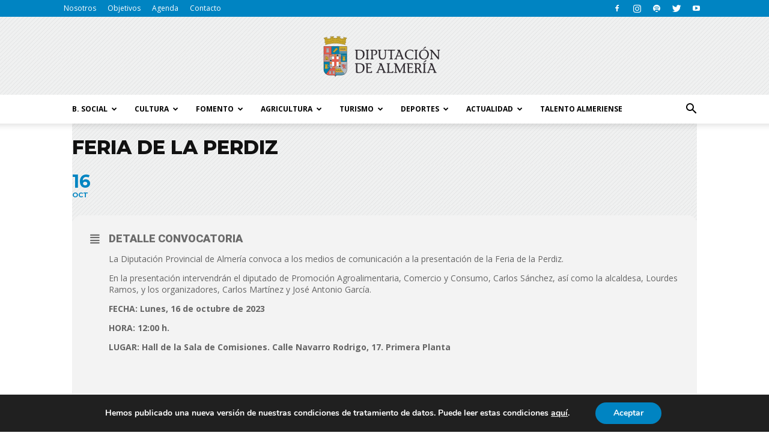

--- FILE ---
content_type: text/html; charset=UTF-8
request_url: https://blog.dipalme.org/wp-admin/admin-ajax.php
body_size: 373
content:
{"cal_def":{"ux_val":false,"hide_end_time":false,"ft_event_priority":false,"eventcard_open":false,"show_schema":true,"show_jsonld":true,"color":"#206177","single_addon":true,"user_loggedin":false,"start_of_week":"1","hide_arrows":false,"wp_date_format":"D MMMM, YYYY","wp_time_format":"H:mm","utc_offset":1,"google_maps_load":null},"temp":[],"dms":{"d":["Domino","Lunes","Martes","Mi\u00e9rcoles","Jueves","Viernes","S\u00e1bado"],"d3":["Dom","Lun","Mar","Mie","Jue","Vie","S\u00e1b"],"d1":["s","m","t","w","t","f","s"],"m":{"1":"Enero","2":"Febrero","3":"Marzo","4":"Abril","5":"Mayo","6":"Junio","7":"Julio","8":"Agosto","9":"Septiembre","10":"Octubre","11":"Noviembre","12":"Diciembre"},"m3":{"1":"En","2":"Feb","3":"Mar","4":"Abr","5":"May","6":"Jun","7":"Jul","8":"Ago","9":"Sep","10":"Oct","11":"Nov","12":"Dic"}},"cals":[],"txt":{"no_events":"No hay convocatorias en estos momentos","all_day":"Dia completo","event_completed":"Event Completed"},"html":{"no_events":"<p class='no_events' >No hay convocatorias en estos momentos<\/p>"},"terms":[]}

--- FILE ---
content_type: text/css
request_url: https://blog.dipalme.org/wp-content/themes/Newspaper-child/style.css?ver=7.8c
body_size: 2781
content:
/*
Theme Name:     Diputación de Almería
Theme URI: 		http://themeforest.net/user/tagDiv/portfolio
Description:    Tema personalizado para el Blog de Diputación de Almería
Author:         Daniel Andújar
Author URI: 	https://www.talleremarketing.es
Template:       Newspaper                             
Version:        7.2c
*/


/*  ----------------------------------------------------------------------------
    This file will load automatically when the child theme is active. You can use it
    for custom CSS.
*/
/* menu principal */
ul.sf-menu > .td-menu-item.actualidad > a:hover{ color:#0084c2;}
ul.sf-menu > .td-menu-item.actualidad .td-post-category{ background-color:#0084c2 !important;}
.sf-menu > li.cultura:hover > a::after{background-color:#0084c2 !important;}
ul.sf-menu > .td-menu-item.cultura > a:hover{ color:#e0211b;}
ul.sf-menu > .td-menu-item.cultura .td-post-category{ background-color:#e0211b !important;}
.sf-menu > li.cultura:hover > a::after{background-color:#e0211b !important;}
ul.sf-menu > .td-menu-item.deportes > a:hover{ color:#00aedb;}
ul.sf-menu > .td-menu-item.deportes .td-post-category{ background-color:#00aedb !important;}
.sf-menu > li.deportes:hover > a::after{background-color:#00aedb !important;}
ul.sf-menu > .td-menu-item.fomento > a:hover{ color:#868789;}
ul.sf-menu > .td-menu-item.fomento .td-post-category{ background-color:#868789 !important;}
.sf-menu > li.fomento:hover > a::after{background-color:#868789 !important;}
ul.sf-menu > .td-menu-item.agricultura > a:hover{ color:#699c3d;}
ul.sf-menu > .td-menu-item.agricultura .td-post-category{ background-color:#699c3d !important;}
.sf-menu > li.agricultura:hover > a::after{background-color:#699c3d !important;}
ul.sf-menu > .td-menu-item.turismo > a:hover{ color:#ab3281;}
ul.sf-menu > .td-menu-item.turismo .td-post-category{ background-color:#ab3281 !important;}
.sf-menu > li.turismo:hover > a::after{background-color:#ab3281 !important;}
ul.sf-menu > .td-menu-item.bienestar-social > a:hover{ color:#f59e01;}
ul.sf-menu > .td-menu-item.bienestar-social .td-post-category{ background-color:#f59e01 !important;}
.sf-menu > li.bienestar-social:hover > a::after{background-color:#f59e01 !important;}
/* fin menu principal */
.entry-crumbs a{ color:#0b72b5;}
.entry-crumbs{font-weight:bold; color:#000000; font-size:13px;}
.td_category_template_1 .td-category-header{ padding-bottom:26px;}
.td-category-header .td-page-title{ margin-top:3px;}
.td_category_template_2 .td-category-header{ padding-bottom:0;}
.td-main-page-wrap.td-container-wrap, .td-banner-wrap-full.td-logo-wrap-full, 
.td-main-content-wrap.td-container-wrap, .td-category-header.td-container-wrap, .td-scrumb-holder{
    background-image:url('https://blog.dipalme.org/wp-content/uploads/2017/03/textura.png');
    background-repeat:repeat;
}
/* categorias en general */
body .td-category-header .td-container:nth-child(2) .td-pb-span12{
    border-bottom:2px solid;
    padding: 0;
}
body .td-category-header .td-page-title{
    color:#ffffff;
    line-height: 25px;
    font-size: 14px;
    font-weight: normal;
    display: inline-block;
	border-bottom:2px solid;
	width:100%;
}
body .td-category-header .td-page-title span{
	padding: 6px 12px 5px;
}
.td-module-image .td-post-category{ bottom:10px; left:10px; font-size:15px; padding:5px;}
/* fin categorias en general */
/* categoria actualidad */
body.category-actualidad .td-category-header .td-container:nth-child(2) .td-pb-span12,
body.category-pleno .td-category-header .td-container:nth-child(2) .td-pb-span12,
body.category-junta-de-gobierno .td-category-header .td-container:nth-child(2) .td-pb-span12{
    border-bottom-color:#0b72b5;
}
body.category-actualidad .td-category-header .td-page-title,
body.category-pleno .td-category-header .td-page-title,
body.category-junta-de-gobierno .td-category-header .td-page-title{
    color:#ffffff;
	border-bottom-color:#0b72b5;
}
body.category-actualidad .td-category-header .td-page-title span,
body.category-pleno .td-category-header .td-page-title span,
body.category-junta-de-gobierno .td-category-header .td-page-title span{background-color:#0b72b5;}
body.category-actualidad .td-post-category,
body.category-pleno .td-post-category,
body.category-junta-de-gobierno .td-post-category{
    background-color: #0b72b5;
}
body.category-actualidad .td-ss-main-sidebar .td_block_widget:nth-child(2) .td-post-category,
body.category-pleno .td-ss-main-sidebar .td_block_widget:nth-child(2) .td-post-category,
body.category-junta-de-gobierno .td-ss-main-sidebar .td_block_widget:nth-child(2) .td-post-category{
    background-color: #e0211b;
}
body.category-actualidad .td-ss-main-sidebar .td_block_widget:nth-child(3) .td-post-category,
body.category-pleno .td-ss-main-sidebar .td_block_widget:nth-child(3) .td-post-category,
body.category-junta-de-gobierno .td-ss-main-sidebar .td_block_widget:nth-child(3) .td-post-category{
    background-color: #0b72b5;
}
body.category-actualidad .td-ss-main-sidebar .td_block_widget:nth-child(4) .td-post-category,
body.category-pleno .td-ss-main-sidebar .td_block_widget:nth-child(4) .td-post-category,
body.category-junta-de-gobierno .td-ss-main-sidebar .td_block_widget:nth-child(4) .td-post-category{
    background-color: #00aedb;
}
/* fin pagina actualidad */
/* categoria asistencia municipios */
body.category-asistencia-municipios .td-category-header .td-container:nth-child(2) .td-pb-span12{
    border-bottom-color:#83bb26;
}
body.category-asistencia-municipios .td-category-header .td-page-title{
	border-bottom-color:#83bb26;
    color:#ffffff;
}
body.category-asistencia-municipios .td-category-header .td-page-title span{
	background-color:#83bb26;
}
body.category-asistencia-municipios .td-post-category{
    background-color: #83bb26;
}
body.category-asistencia-municipios .td-ss-main-sidebar .td_block_widget:nth-child(2) .td-post-category{
    background-color: #83bb26;
}
body.category-asistencia-municipios .td-ss-main-sidebar .td_block_widget:nth-child(3) .td-post-category{
    background-color: #83bb26;
}
body.category-asistencia-municipios .td-ss-main-sidebar .td_block_widget:nth-child(4) .td-post-category{
    background-color: #83bb26;
}
/* fin pagina asistencia municipios */
/* categoria desarollo economico */
body.category-desarollo-economico .td-category-header .td-container:nth-child(2) .td-pb-span12{
    border-bottom-color:#d25c2c;
}
body.category-desarollo-economico .td-category-header .td-page-title{
	border-bottom-color:#d25c2c;
    color:#ffffff;
}
body.category-desarollo-economico .td-category-header .td-page-title span{
	background-color:#d25c2c;
}
body.category-desarollo-economico .td-post-category{
    background-color: #d25c2c;
}
body.category-desarollo-economico .td-ss-main-sidebar .td_block_widget:nth-child(2) .td-post-category{
    background-color: #d25c2c;
}
body.category-desarollo-economico .td-ss-main-sidebar .td_block_widget:nth-child(3) .td-post-category{
    background-color: #d25c2c;
}
body.category-desarollo-economico .td-ss-main-sidebar .td_block_widget:nth-child(4) .td-post-category{
    background-color: #d25c2c;
}
/* fin pagina desarollo economico */
/* categoria cultura y festival de almeria */
body.category-cultura .td-category-header .td-container:nth-child(2) .td-pb-span12,
body.category-iea .td-category-header .td-container:nth-child(2) .td-pb-span12,
body.category-festival-de-cine-de-almeria .td-category-header .td-container:nth-child(2) .td-pb-span12,
body.category-festival-de-almeria .td-category-header .td-container:nth-child(2) .td-pb-span12{
    border-bottom-color:#e0211b;
}
body.category-cultura .td-category-header .td-page-title,
body.category-iea .td-category-header .td-page-title,
body.category-festival-de-cine-de-almeria .td-category-header .td-page-title,

body.category-festival-de-almeria .td-category-header .td-page-title{
    border-bottom-color:#e0211b;
    color:#ffffff;
}
body.category-cultura .td-category-header .td-page-title span,
body.category-iea .td-category-header .td-page-title span,
body.category-festival-de-cine-de-almeria .td-category-header .td-page-title span,
body.category-festival-de-almeria .td-category-header .td-page-title span{
    background-color:#e0211b;
}
body.category-cultura .td-post-category,
body.category-iea .td-post-category,
body.category-festival-de-cine-de-almeria .td-post-category,
body.category-festival-de-almeria .td-post-category{
    background-color: #e0211b;
}
body.category-cultura .td-ss-main-sidebar .td_block_widget:nth-child(2) .td-post-category,
body.category-iea .td-ss-main-sidebar .td_block_widget:nth-child(2) .td-post-category,
body.category-festival-de-cine-de-almeria .td-ss-main-sidebar .td_block_widget:nth-child(2) .td-post-category,
body.category-festival-de-almeria .td-ss-main-sidebar .td_block_widget:nth-child(2) .td-post-category{
    background-color: #e0211b;
}
body.category-cultura .td-ss-main-sidebar .td_block_widget:nth-child(3) .td-post-category,
body.category-iea .td-ss-main-sidebar .td_block_widget:nth-child(3) .td-post-category,
body.category-festival-de-cine-de-almeria .td-ss-main-sidebar .td_block_widget:nth-child(3) .td-post-category,
body.category-festival-de-almeria .td-ss-main-sidebar .td_block_widget:nth-child(3) .td-post-category{
    background-color: #e0211b;
}
body.category-cultura .td-ss-main-sidebar .td_block_widget:nth-child(4) .td-post-category,
body.category-iea .td-ss-main-sidebar .td_block_widget:nth-child(4) .td-post-category,
body.category-festival-de-cine-de-almeria .td-ss-main-sidebar .td_block_widget:nth-child(4) .td-post-category,
body.category-festival-de-almeria .td-ss-main-sidebar .td_block_widget:nth-child(4) .td-post-category{
    background-color: #e0211b;
}
/* fin pagina cultura y festival de almeria */
/* categoria deportes y activa almeria */
body.category-deportes .td-category-header .td-container:nth-child(2) .td-pb-span12,
body.category-almeria-activa .td-category-header .td-container:nth-child(2) .td-pb-span12,
body.category-juegos-deportivos-provinciales .td-category-header .td-container:nth-child(2) .td-pb-span12,
body.category-rutas-y-senderos .td-category-header .td-container:nth-child(2) .td-pb-span12{
    border-bottom-color:#00aedb;
}
body.category-deportes .td-category-header .td-page-title,
body.category-almeria-activa .td-category-header .td-page-title,
body.category-juegos-deportivos-provinciales .td-category-header .td-page-title,
body.category-rutas-y-senderos .td-category-header .td-page-title{
	border-bottom-color:#00aedb;
    color:#ffffff;
}
body.category-deportes .td-category-header .td-page-title span,
body.category-almeria-activa .td-category-header .td-page-title span,
body.category-juegos-deportivos-provinciales .td-category-header .td-page-title span,
body.category-rutas-y-senderos .td-category-header .td-page-title span{
    background-color:#00aedb;
}
body.category-deportes .td-post-category,
body.category-almeria-activa .td-post-category,
body.category-juegos-deportivos-provinciales .td-post-category,
,body.category-rutas-y-senderos .td-post-category{
    background-color: #00aedb;
}
body.category-deportes .td-ss-main-sidebar .td_block_widget:nth-child(2) .td-post-category,
body.category-almeria-activa .td-ss-main-sidebar .td_block_widget:nth-child(2) .td-post-category,
body.category-juegos-deportivos-provinciales .td-ss-main-sidebar .td_block_widget:nth-child(2) .td-post-category.
body.category-rutas-y-senderos .td-ss-main-sidebar .td_block_widget:nth-child(2) .td-post-category{
    background-color: #00aedb;
}
body.category-deportes .td-ss-main-sidebar .td_block_widget:nth-child(3) .td-post-category,
body.category-almeria-activa .td-ss-main-sidebar .td_block_widget:nth-child(3) .td-post-category,
body.category-juegos-deportivos-provinciales .td-ss-main-sidebar .td_block_widget:nth-child(3) .td-post-category,
body.category-rutas-y-senderos .td-ss-main-sidebar .td_block_widget:nth-child(3) .td-post-category{
    background-color: #00aedb;
}
body.category-deportes .td-ss-main-sidebar .td_block_widget:nth-child(4) .td-post-category,
body.category-almeria-activa .td-ss-main-sidebar .td_block_widget:nth-child(4) .td-post-category,
body.category-rutas-y-senderos .td-ss-main-sidebar .td_block_widget:nth-child(4) .td-post-category,
body.category-juegos-deportivos-provinciales .td-ss-main-sidebar .td_block_widget:nth-child(4) .td-post-category{
    background-color: #00aedb;
}
/* fin pagina deportes y almeria activa */
/* categoria juventud */
body.category-juventud .td-category-header .td-container:nth-child(2) .td-pb-span12{
    border-bottom-color:#b07f47;
}
body.category-juventud .td-category-header .td-page-title{
	border-bottom-color:#b07f47;
    color:#ffffff;
}
body.category-juventud .td-category-header .td-page-title span{
	background-color:#b07f47;
}
body.category-juventud .td-post-category{
    background-color: #b07f47;
}
body.category-juventud .td-ss-main-sidebar .td_block_widget:nth-child(2) .td-post-category{
    background-color: #b07f47;
}
body.category-juventud .td-ss-main-sidebar .td_block_widget:nth-child(3) .td-post-category{
    background-color: #b07f47;
}
body.category-juventud .td-ss-main-sidebar .td_block_widget:nth-child(4) .td-post-category{
    background-color: #b07f47;
}
/* fin pagina juventud */
/* categoria noticias */
body.category-noticias .td-category-header .td-container:nth-child(2) .td-pb-span12{
    border-bottom-color:#0084c2;
}
body.category-noticias .td-category-header .td-page-title{
	border-bottom-color:#0084c2;
    color:#ffffff;
}
body.category-noticias .td-category-header .td-page-title span{
	background-color:#0084c2;
}
body.category-noticias .td-post-category{
    background-color: #0084c2;
}
body.category-noticias .td-ss-main-sidebar .td_block_widget:nth-child(2) .td-post-category{
    background-color: #0084c2;
}
body.category-noticias .td-ss-main-sidebar .td_block_widget:nth-child(3) .td-post-category{
    background-color: #0084c2;
}
body.category-noticias .td-ss-main-sidebar .td_block_widget:nth-child(4) .td-post-category{
    background-color: #0084c2;
}
/* fin pagina noticias */
/* categoria fomento */
body.category-fomento .td-category-header .td-container:nth-child(2) .td-pb-span12,
body.category-pfea .td-category-header .td-container:nth-child(2) .td-pb-span12{
    border-bottom-color:#868789;
}
body.category-fomento .td-category-header .td-page-title,
body.category-pfea .td-category-header .td-page-title{
	border-bottom-color:#868789;
    color:#ffffff;
}
body.category-fomento .td-category-header .td-page-title span,
body.category-pfea .td-category-header .td-page-title span{
	background-color:#868789;
}
body.category-fomento .td-post-category,
body.category-pfea .td-post-category{
    background-color: #868789;
}
body.category-fomento .td-ss-main-sidebar .td_block_widget:nth-child(2) .td-post-category,
body.category-pfea .td-ss-main-sidebar .td_block_widget:nth-child(2) .td-post-category{
    background-color: #868789;
}
body.category-fomento .td-ss-main-sidebar .td_block_widget:nth-child(3) .td-post-category,
body.category-pfea .td-ss-main-sidebar .td_block_widget:nth-child(3) .td-post-category{
    background-color: #868789;
}
body.category-fomento .td-ss-main-sidebar .td_block_widget:nth-child(4) .td-post-category,
body.category-pfea .td-ss-main-sidebar .td_block_widget:nth-child(4) .td-post-category{
    background-color: #868789;
}
/* fin pagina fomento */
/* categoria agricultura */
body.category-agricultura .td-category-header .td-container:nth-child(2) .td-pb-span12,
body.category-sabores-almeria .td-category-header .td-container:nth-child(2) .td-pb-span12{
    border-bottom-color:#699c3d;
}
body.category-agricultura .td-category-header .td-page-title,
body.category-sabores-almeria .td-category-header .td-page-title{
	border-bottom-color:#699c3d;
    color:#ffffff;
}
body.category-agricultura .td-category-header .td-page-title span,
body.category-sabores-almeria .td-category-header .td-page-title span{
	background-color:#699c3d;
}
body.category-agricultura .td-post-category,
body.category-sabores-almeria .td-post-category{
    background-color: #699c3d;
}
body.category-agricultura .td-ss-main-sidebar .td_block_widget:nth-child(2) .td-post-category,
body.category-sabores-almeria .td-ss-main-sidebar .td_block_widget:nth-child(2) .td-post-category{
    background-color: #699c3d;
}
body.category-agricultura .td-ss-main-sidebar .td_block_widget:nth-child(3) .td-post-category,
body.category-sabores-almeria .td-ss-main-sidebar .td_block_widget:nth-child(3) .td-post-category{
    background-color: #699c3d;
}
body.category-agricultura .td-ss-main-sidebar .td_block_widget:nth-child(4) .td-post-category,
body.category-sabores-almeria .td-ss-main-sidebar .td_block_widget:nth-child(4) .td-post-category{
    background-color: #699c3d;
}
/* fin pagina agricultura */
/* categoria turismo */
body.category-turismo .td-category-header .td-container:nth-child(2) .td-pb-span12{
    border-bottom-color:#ab3281;
}
body.category-turismo .td-category-header .td-page-title{
	border-bottom-color:#ab3281;
    color:#ffffff;
}
body.category-turismo .td-category-header .td-page-title span{
	background-color:#ab3281;
}
body.category-turismo .td-post-category{
    background-color: #ab3281;
}
body.category-turismo .td-ss-main-sidebar .td_block_widget:nth-child(2) .td-post-category{
    background-color: #ab3281;
}
body.category-turismo .td-ss-main-sidebar .td_block_widget:nth-child(3) .td-post-category{
    background-color: #ab3281;
}
body.category-turismo .td-ss-main-sidebar .td_block_widget:nth-child(4) .td-post-category{
    background-color: #ab3281;
}
/* fin pagina turismo */
/* categoria bienestar, igualdad y servicios sociales */
body.category-bienestar-social .td-category-header .td-container:nth-child(2) .td-pb-span12,
body.category-servicios-sociales .td-category-header .td-container:nth-child(2) .td-pb-span12{
    border-bottom-color:#f59e01;
}
body.category-igualdad .td-category-header .td-container:nth-child(2) .td-pb-span12{
	border-bottom-color:#e7347d;
}
body.category-bienestar-social .td-category-header .td-page-title,
body.category-servicios-sociales .td-category-header .td-page-title{
	border-bottom-color:#f59e01;
    color:#ffffff;
}
body.category-bienestar-social .td-category-header .td-page-title span,
body.category-servicios-sociales .td-category-header .td-page-title span{
	background-color:#f59e01;
}
body.category-igualdad .td-category-header .td-page-title{
	/*background-color:#e7347d;*/
    color:#ffffff;
	
	border-bottom-color:#e7347d;
}
body.category-igualdad .td-category-header .td-page-title span{background-color:#e7347d;}
body.category-bienestar-social .td-post-category,
body.category-servicios-sociales .td-post-category{
    background-color: #f59e01;
}
body.category-igualdad .td-post-category{
	 background-color: #e7347d;
}
body.category-bienestar-social .td-ss-main-sidebar .td_block_widget:nth-child(2) .td-post-category,
body.category-servicios-sociales .td-ss-main-sidebar .td_block_widget:nth-child(2) .td-post-category{
    background-color: #f59e01;
}
body.category-igualdad .td-ss-main-sidebar .td_block_widget:nth-child(2) .td-post-category{
	background-color:#e7347d;
}
body.category-bienestar-social .td-ss-main-sidebar .td_block_widget:nth-child(3) .td-post-category,
body.category-servicios-sociales .td-ss-main-sidebar .td_block_widget:nth-child(3) .td-post-category{
    background-color: #f59e01;
}
body.category-igualdad .td-ss-main-sidebar .td_block_widget:nth-child(3) .td-post-category{
	background-color:#e7347d;
}
body.category-bienestar-social .td-ss-main-sidebar .td_block_widget:nth-child(4) .td-post-category,
body.category-servicios-sociales .td-ss-main-sidebar .td_block_widget:nth-child(4) .td-post-category{
    background-color: #f59e01;
}
body.category-igualdad .td-ss-main-sidebar .td_block_widget:nth-child(4) .td-post-category{
	background-color:#e7347d;
}
.post {
    background-image:url('https://blog.dipalme.org/wp-content/uploads/2017/03/textura.png');
}
/* fin pagina bienestar, igualdad y servicios sociales */
/* quote entrada */
.quoteBox .quote-text, .td-page-content blockquote p, .td-post-content blockquote p {
    background: #0084c2 none repeat scroll 0 0;
    border-radius: 5px;
    color: #ffffff !important;
    font-size: 18px;
    font-weight: normal;
    padding: 20px 30px;
    text-transform: none;
    text-align: left;
    line-height:26px;
	margin-bottom:26px;
}
.quote-text { text-shadow: none; }
.td-page-content blockquote, .td-post-content blockquote{ margin:20px auto;}
.quoteBox .quote-text:hover, blockquote:hover p { background-color:#0189c9; color:#bbbbbb;}
/* fin quote entrada */
/* pie */
.td-footer-wrapper{border-top: 2px solid #1e87c0;}
/* fin pie */

/* home, categorias slider superior */
.td-post-category{ background-color:#0084c2;}
.actualidad a.td-post-category, .actualidad a.td-post-category:hover, .junta-de-gobierno a.td-post-category, .junta-de-gobierno a.td-post-category:hover, .pfea a.td-post-category, .pfea a.td-post-category:hover, .pleno a.td-post-category, .pleno a.td-post-category:hover, .videoblog a.td-post-category, .videoblog a.td-post-category:hover{ background-color:#0b72b5 !important;}
.asistencia-municipios a.td-post-category, .asistencia-municipios a.td-post-category:hover{background-color:#83bb26 !important;}
.desarollo-economico a.td-post-category, .desarollo-economico a.td-post-category:hover{background-color:#d25c2c !important;}
.cultura a.td-post-category, .cultura a.td-post-category:hover, .festival-de-almeria a.td-post-category, .festival-de-almeria a.td-post-category:hover, .festival-de-cine-de-almeria a.td-post-category, .festival-de-cine-de-almeria a.td-post-category:hover{ background-color:#e0211b !important;}
.iea a.td-post-category:hover{ background-color:#e0211b !important;}
.deportes a.td-post-category, .deportes a.td-post-category:hover, .almeria-activa a.td-post-category, .almeria-activa a.td-post-category:hover, .rutas-y-senderos a.td-post-category, .rutas-y-senderos a.td-post-category:hover, .juegos-deportivos-provinciales a.td-post-category, .juegos-deportivos-provinciales a.td-post-category:hover{ background-color:#00aedb !important;}
.fomento a.td-post-category, .fomento a.td-post-category:hover{ background-color:#868789 !important;}
.pfea a.td-post-category, .pfea a.td-post-category:hover{ background-color:#868789 !important;}
.agricultura a.td-post-category, .agricultura a.td-post-category:hover{ background-color:#699c3d !important;}
.sabores-almeria a.td-post-category, .sabores-almeria a.td-post-category:hover{ background-color:#699c3d !important;}
.turismo a.td-post-category, .turismo a.td-post-category:hover{ background-color:#ab3281 !important;}
.bienestar-social a.td-post-category, .bienestar-social a.td-post-category:hover, .servicios-sociales a.td-post-category, .servicios-sociales a.td-post-category:hover{ background-color:#f59e01 !important;}
.igualdad a.td-post-category, .igualdad a.td-post-category:hover{background-color:#e7347d !important;}
.juventud a.td-post-category, .juventud a.td-post-category:hover{background-color:#b07f47 !important;}
.familia a.td-post-category, .familia a.td-post-category:hover{background-color: #69cbcc !important;}
/* fin home, categorias slider superior */

/* paginas etiquetas */
body.tag .td-page-title{
	border-bottom:2px solid #0084c2;
	line-height:28px;
}
body.tag .td-page-header{
	margin-bottom:7px;
	margin-top:9px;}
body.tag .td-page-title span{
	background-color:#0084c2;
	color:#ffffff;
	padding:6px 12px 5px;
	display: inline-block;
    line-height: 17px;
	text-transform: uppercase;
}
/* fin paginas etiquetas */

/* general botones */
input[type="submit"]{ background-color:#1e87c0;}
.email-suscripcion{ width:15%; display:inline-block; margin-left:5%;}
.boton-email-suscripcion{ width:65%; display:inline-block;}
.boton-email-suscripcion #email{ width:55%;}
.boton-email-suscripcion #submit{ margin-left:8%; height:34px;}
.td-social-style-2 .td-social-icon-wrap{ margin-top:-3px;}
.td-footer-bottom-full .footer-logo-wrap{ margin-top:18px;}
/* fin general botones */

.td-big-grid-post .td-module-thumb img {
	max-width: none;
	min-width: 100%;
	min-height: 100%;
}